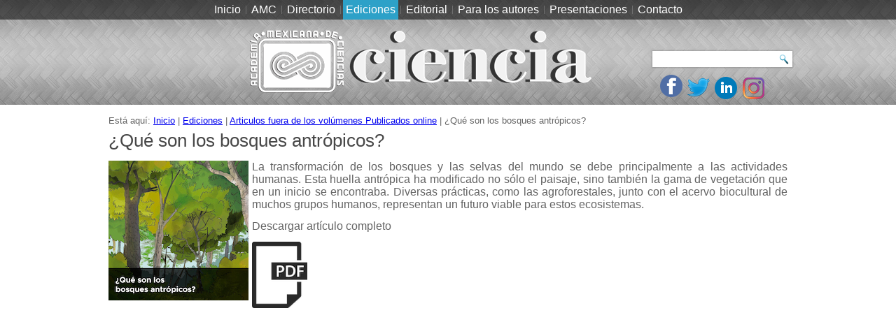

--- FILE ---
content_type: text/html; charset=utf-8
request_url: https://revistaciencia.amc.edu.mx/index.php/ediciones-anteriores/articulos-fuera-de-los-volumenes-publicados-online/294-que-son-los-bosques-antropicos
body_size: 12364
content:
<!DOCTYPE html>
<html dir="ltr" lang="es-es">
<head>
    <base href="https://revistaciencia.amc.edu.mx/index.php/ediciones-anteriores/articulos-fuera-de-los-volumenes-publicados-online/294-que-son-los-bosques-antropicos" />
	<meta http-equiv="content-type" content="text/html; charset=utf-8" />
	<meta name="keywords" content="revista, ciencia, academia mexicana de ciencias" />
	<meta name="rights" content="Academia Mexicana de Ciencias" />
	<meta name="author" content="Super User" />
	<meta name="description" content="Revista Ciencia es el órgano oficial de la Academia Mexicana de Ciencias." />
	<meta name="generator" content="Joomla! - Open Source Content Management" />
	<title>¿Qué son los bosques antrópicos?</title>
	<link href="/templates/amcrevista2020/favicon.ico" rel="shortcut icon" type="image/vnd.microsoft.icon" />
	<link href="/plugins/content/pdf_embed/assets/css/style.css" rel="stylesheet" type="text/css" />
	<script type="application/json" class="joomla-script-options new">{"csrf.token":"e06276cdf120aef60b8a8933c0cb0fa1","system.paths":{"root":"","base":""}}</script>
	<script src="/media/system/js/mootools-core.js?d0d1d1d42770dcbef5b58846b3889559" type="text/javascript"></script>
	<script src="/media/system/js/core.js?d0d1d1d42770dcbef5b58846b3889559" type="text/javascript"></script>
	<script src="/media/system/js/mootools-more.js?d0d1d1d42770dcbef5b58846b3889559" type="text/javascript"></script>
	<script src="/media/jui/js/jquery.min.js?d0d1d1d42770dcbef5b58846b3889559" type="text/javascript"></script>
	<script src="/media/jui/js/jquery-noconflict.js?d0d1d1d42770dcbef5b58846b3889559" type="text/javascript"></script>
	<script src="/media/jui/js/jquery-migrate.min.js?d0d1d1d42770dcbef5b58846b3889559" type="text/javascript"></script>
	<script src="/media/system/js/caption.js?d0d1d1d42770dcbef5b58846b3889559" type="text/javascript"></script>
	<script type="text/javascript">
jQuery(function($) {
			 $('.hasTip').each(function() {
				var title = $(this).attr('title');
				if (title) {
					var parts = title.split('::', 2);
					var mtelement = document.id(this);
					mtelement.store('tip:title', parts[0]);
					mtelement.store('tip:text', parts[1]);
				}
			});
			var JTooltips = new Tips($('.hasTip').get(), {"maxTitleChars": 50,"fixed": false});
		});jQuery(window).on('load',  function() {
				new JCaption('img.caption');
			});
	</script>

    <link rel="stylesheet" href="/templates/system/css/system.css" />
    <link rel="stylesheet" href="/templates/system/css/general.css" />

    <!-- Created by Artisteer v4.3.0.60745 -->
    
    
    <meta name="viewport" content="initial-scale = 1.0, maximum-scale = 1.0, user-scalable = no, width = device-width" />

    <!--[if lt IE 9]><script src="https://html5shiv.googlecode.com/svn/trunk/html5.js"></script><![endif]-->
    <link rel="stylesheet" href="/templates/amcrevista2020/css/template.css" media="screen" type="text/css" />
    <!--[if lte IE 7]><link rel="stylesheet" href="/templates/amcrevista2020/css/template.ie7.css" media="screen" /><![endif]-->
    <link rel="stylesheet" href="/templates/amcrevista2020/css/template.responsive.css" media="all" type="text/css" />


    <script>if ('undefined' != typeof jQuery) document._artxJQueryBackup = jQuery;</script>
    <script src="/templates/amcrevista2020/jquery.js"></script>
    <script>jQuery.noConflict();</script>

    <script src="/templates/amcrevista2020/script.js"></script>
    <script src="/templates/amcrevista2020/script.responsive.js"></script>
    <script src="/templates/amcrevista2020/modules.js"></script>
    <script>if(typeof jQuery != "undefined") window.artxJQuery = jQuery;</script>    <script>if (document._artxJQueryBackup) jQuery = document._artxJQueryBackup;</script>



<script>
  (function(i,s,o,g,r,a,m){i['GoogleAnalyticsObject']=r;i[r]=i[r]||function(){
  (i[r].q=i[r].q||[]).push(arguments)},i[r].l=1*new Date();a=s.createElement(o),
  m=s.getElementsByTagName(o)[0];a.async=1;a.src=g;m.parentNode.insertBefore(a,m)
  })(window,document,'script','//www.google-analytics.com/analytics.js','ga');

  ga('create', 'UA-25958252-1', 'amc.edu.mx/revistaciencia');
  ga('send', 'pageview');

</script>
<!-- Universal Google Analytics Plugin by PB Web Development -->


</head>
<body>

<div id="art-main">
<header class="art-header">
    <div class="art-shapes">
        <div class="art-object1125881436"></div>
<div class="art-object1789433581"></div>
<div class="art-object1758480507"></div>

            </div>

<h2 class="art-slogan"></h2>


<div class="art-textblock art-textblock-1715595087">
        <div class="art-textblock-1715595087-text-container">
        <div class="art-textblock-1715595087-text"><a href="https://www.facebook.com/CienciaAMC" target="_blank" class="art-facebook-tag-icon"></a></div>
    </div>
    
</div><div class="art-textblock art-textblock-424404328">
        <div class="art-textblock-424404328-text-container">
        <div class="art-textblock-424404328-text"><a href="https://twitter.com/CienciaAMC" target="_blank" class="art-twitter-tag-icon"></a></div>
    </div>
    
</div><div class="art-textblock art-textblock-706217082">
        <div class="art-textblock-706217082-text-container">
        <div class="art-textblock-706217082-text"><a href="https://mx.linkedin.com/in/revista-ciencia-b1854269?trk=pub-pbmap" target="_blank" class="art-linkedin-tag-icon"></a></div>
    </div>
    
</div>
<a href="https://www.amc.edu.mx/revistaciencia/" class="art-logo art-logo-174114042">
    <img src="/templates/amcrevista2020/images/logo-174114042.png" alt="" />
</a><a href="https://www.instagram.com/cienciaamc/" class="art-logo art-logo-1707578888">
    <img src="/templates/amcrevista2020/images/logo-1707578888.png" alt="" />
</a>
<div class="art-textblock art-object571130344">
    <form class="art-search" name="Search" action="/index.php" method="post">
    <input type="text" value="" name="searchword" />
        <input type="hidden" name="task" value="search" />
<input type="hidden" name="option" value="com_search" />
<input type="submit" value="" name="search" class="art-search-button" />
        </form>
</div>
<nav class="art-nav">
    <div class="art-nav-inner">
    
<ul class="art-hmenu"><li class="item-100001"><a href="/index.php">Inicio</a></li><li class="item-48"><a href="http://www.amc.mx">AMC</a></li><li class="item-23"><a href="/index.php/directorio-30239">Directorio</a></li><li class="item-100011 active deeper parent"><a class=" active" href="/index.php/ediciones-anteriores">Ediciones</a><ul><li class="item-100099 current active"><a class=" active" href="/index.php/ediciones-anteriores/articulos-fuera-de-los-volumenes-publicados-online">Articulos fuera de los volúmenes Publicados online</a></li><li class="item-100098"><a href="/index.php/ediciones-anteriores/edicion-actual">Edición Actual</a></li><li class="item-100097"><a href="/index.php/ediciones-anteriores/ediciones-anteriores">Ediciones Anteriores</a></li><li class="item-100118"><a href="/index.php/ediciones-anteriores/volumenes-de-aniversario">Volumenes de aniversario</a></li></ul></li><li class="item-59"><a href="/index.php/editorial">Editorial</a></li><li class="item-100285 deeper parent"><a href="#">Para los autores</a><ul><li class="item-60"><a href="https://www.revistaciencia.amc.edu.mx/recomendaciones.pdf" target="_blank">Instrucciones</a></li><li class="item-100016"><a href="/images/revista/72_2/PDF/17_72_2_PoliticaEditorial.pdf" target="_blank">Política Editorial</a></li></ul></li><li class="item-100157"><a href="/index.php/charlas-y-presentaciones">Presentaciones</a></li><li class="item-26"><a href="/index.php/contacto">Contacto</a></li></ul> 
        </div>
    </nav>

                    
</header>
<div class="art-sheet clearfix">
            
<div class="breadcrumbs">
<span class="showHere">Está aquí: </span><a href="/index.php" class="pathway">Inicio</a> | <a href="/index.php/ediciones-anteriores" class="pathway">Ediciones</a> | <a href="/index.php/ediciones-anteriores/articulos-fuera-de-los-volumenes-publicados-online" class="pathway">Articulos fuera de los volúmenes Publicados online</a> | <span>¿Qué son los bosques antrópicos?</span></div>
<div class="art-layout-wrapper">
                <div class="art-content-layout">
                    <div class="art-content-layout-row">
                        <div class="art-layout-cell art-content">
<article class="art-post art-messages"><div class="art-postcontent clearfix">
<div id="system-message-container">
</div></div></article><div class="item-page" itemscope itemtype="http://schema.org/Article"><article class="art-post"><h2 class="art-postheader"><a href="/index.php/ediciones-anteriores/articulos-fuera-de-los-volumenes-publicados-online/294-que-son-los-bosques-antropicos">¿Qué son los bosques antrópicos?</a></h2><div class="art-postcontent clearfix"><div class="img-fulltext-left"><img src="/images/online/que-son-los-bosques-antropicos.jpg"></img></div><div class="art-article">
<p style="text-align: justify;">La transformación de los bosques y las selvas del mundo se debe principalmente a las actividades humanas. Esta huella antrópica ha modificado no sólo el paisaje, sino también la gama de vegetación que en un inicio se encontraba. Diversas prácticas, como las agroforestales, junto con el acervo biocultural de muchos grupos humanos, representan un futuro viable para estos ecosistemas.</p>
<p>Descargar artículo completo</p>
<p><a href="/online/BosquesAntropicos2.pdf" target="_blank" rel="noopener noreferrer"><img src="/images/icono-pdf.png" alt="" width="79" height="95" /></a></p>
<p><div class ="embed-container native-embed-container">
				<embed src="/online/BosquesAntropicos2.pdf" style="width:100%; height:500px;" frameborder="1"/></div> </p>
</div>
</div>
</div></div></div></article></div>



                        </div>
                    </div>
                </div>
            </div>


    </div>
<footer class="art-footer">
  <div class="art-footer-inner">
<div class="art-content-layout layout-item-0">
    <div class="art-content-layout-row">
    <div class="art-layout-cell layout-item-1" style="width: 50%">
    <!-- begin nostyle -->
<div class="art-nostyle">
<!-- begin nostyle content -->


<div class="custom"  >
	<p>Calle Cipreses s/n, km 23.5 de la carretera federal México - Cuernavaca, San Andrés Totoltepec, Tlalpan, C.P. 14400, México, Ciudad de México<br /><br /> <a href="mailto:rciencia@unam.mx">rciencia@unam.mx</a></p>
<p><a href="https://www.facebook.com/CienciaAMC/" target="_blank" rel="noopener noreferrer"><img src="/images/logoFacebookblanco.png" width="50" height="50" /></a>  <a href="https://twitter.com/CienciaAMC" target="_blank" rel="noopener noreferrer"><img src="/images/logotwitterblanco.png" width="50" height="50" /></a><a href="https://mx.linkedin.com/in/revista-ciencia-b1854269?trk=pub-pbmap" target="_blank" rel="noopener noreferrer"><img src="/images/logolinkenblanco.png" width="50" height="50" /></a><a href="https://www.instagram.com/cienciaamc/" target="_blank" rel="noopener noreferrer"><img src="/images/Instagram-blanco.png" width="50" /></a></p></div>
<!-- end nostyle content -->
</div>
<!-- end nostyle -->
</div><div class="art-layout-cell layout-item-2" style="width: 50%">
    <!-- begin nostyle -->
<div class="art-nostyle">
<!-- begin nostyle content -->


<div class="custom"  >
	<p style="text-align: right;"><a href="https://www.amc.edu.mx/revistaciencia/">Inicio</a> /   <a href="/index.php/directorio-30239">Comité Editorial</a> /   <a href="/index.php/suscripcion-amc">Suscripción</a> /  <a href="/index.php/contacto">Contacto</a></p>
<p style="text-align: right; padding-top: 15px;"><a href="https://amc.mx">Academia Mexicana de Ciencias </a>© 2019 | <a href="/amc/index.php?option=com_content&amp;view=article&amp;id=332&amp;Itemid=76" target="_blank" rel="noopener noreferrer">Políticas de Privacidad</a></p></div>
<!-- end nostyle content -->
</div>
<!-- end nostyle -->
</div>
    </div>
</div>

    <p class="art-page-footer">
        <span id="art-footnote-links">Designed by Walter Galvan Tejada.</span>
    </p>
  </div>
</footer>

</div>


</body>
</html>